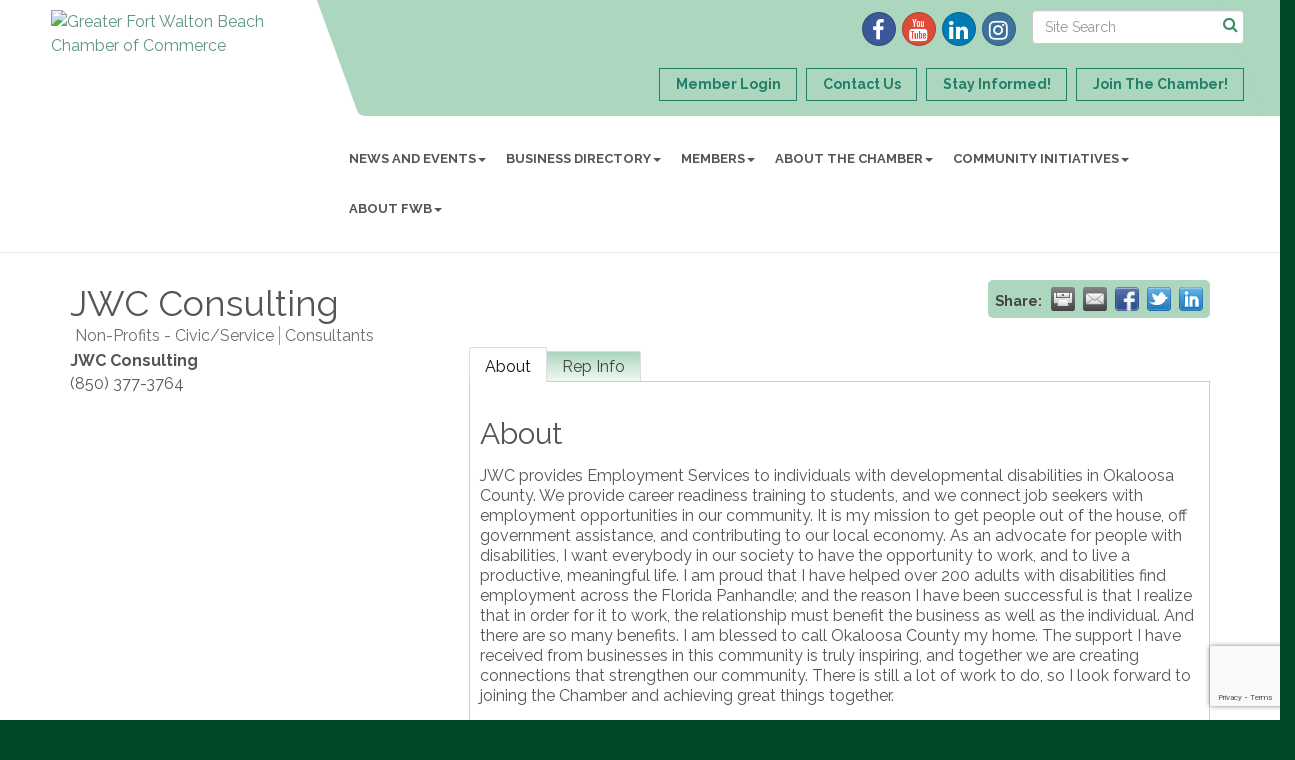

--- FILE ---
content_type: text/html; charset=utf-8
request_url: https://www.google.com/recaptcha/enterprise/anchor?ar=1&k=6LfI_T8rAAAAAMkWHrLP_GfSf3tLy9tKa839wcWa&co=aHR0cHM6Ly93d3cuZndiY2hhbWJlci5vcmc6NDQz&hl=en&v=PoyoqOPhxBO7pBk68S4YbpHZ&size=invisible&anchor-ms=20000&execute-ms=30000&cb=c16x5uuxnfqs
body_size: 48808
content:
<!DOCTYPE HTML><html dir="ltr" lang="en"><head><meta http-equiv="Content-Type" content="text/html; charset=UTF-8">
<meta http-equiv="X-UA-Compatible" content="IE=edge">
<title>reCAPTCHA</title>
<style type="text/css">
/* cyrillic-ext */
@font-face {
  font-family: 'Roboto';
  font-style: normal;
  font-weight: 400;
  font-stretch: 100%;
  src: url(//fonts.gstatic.com/s/roboto/v48/KFO7CnqEu92Fr1ME7kSn66aGLdTylUAMa3GUBHMdazTgWw.woff2) format('woff2');
  unicode-range: U+0460-052F, U+1C80-1C8A, U+20B4, U+2DE0-2DFF, U+A640-A69F, U+FE2E-FE2F;
}
/* cyrillic */
@font-face {
  font-family: 'Roboto';
  font-style: normal;
  font-weight: 400;
  font-stretch: 100%;
  src: url(//fonts.gstatic.com/s/roboto/v48/KFO7CnqEu92Fr1ME7kSn66aGLdTylUAMa3iUBHMdazTgWw.woff2) format('woff2');
  unicode-range: U+0301, U+0400-045F, U+0490-0491, U+04B0-04B1, U+2116;
}
/* greek-ext */
@font-face {
  font-family: 'Roboto';
  font-style: normal;
  font-weight: 400;
  font-stretch: 100%;
  src: url(//fonts.gstatic.com/s/roboto/v48/KFO7CnqEu92Fr1ME7kSn66aGLdTylUAMa3CUBHMdazTgWw.woff2) format('woff2');
  unicode-range: U+1F00-1FFF;
}
/* greek */
@font-face {
  font-family: 'Roboto';
  font-style: normal;
  font-weight: 400;
  font-stretch: 100%;
  src: url(//fonts.gstatic.com/s/roboto/v48/KFO7CnqEu92Fr1ME7kSn66aGLdTylUAMa3-UBHMdazTgWw.woff2) format('woff2');
  unicode-range: U+0370-0377, U+037A-037F, U+0384-038A, U+038C, U+038E-03A1, U+03A3-03FF;
}
/* math */
@font-face {
  font-family: 'Roboto';
  font-style: normal;
  font-weight: 400;
  font-stretch: 100%;
  src: url(//fonts.gstatic.com/s/roboto/v48/KFO7CnqEu92Fr1ME7kSn66aGLdTylUAMawCUBHMdazTgWw.woff2) format('woff2');
  unicode-range: U+0302-0303, U+0305, U+0307-0308, U+0310, U+0312, U+0315, U+031A, U+0326-0327, U+032C, U+032F-0330, U+0332-0333, U+0338, U+033A, U+0346, U+034D, U+0391-03A1, U+03A3-03A9, U+03B1-03C9, U+03D1, U+03D5-03D6, U+03F0-03F1, U+03F4-03F5, U+2016-2017, U+2034-2038, U+203C, U+2040, U+2043, U+2047, U+2050, U+2057, U+205F, U+2070-2071, U+2074-208E, U+2090-209C, U+20D0-20DC, U+20E1, U+20E5-20EF, U+2100-2112, U+2114-2115, U+2117-2121, U+2123-214F, U+2190, U+2192, U+2194-21AE, U+21B0-21E5, U+21F1-21F2, U+21F4-2211, U+2213-2214, U+2216-22FF, U+2308-230B, U+2310, U+2319, U+231C-2321, U+2336-237A, U+237C, U+2395, U+239B-23B7, U+23D0, U+23DC-23E1, U+2474-2475, U+25AF, U+25B3, U+25B7, U+25BD, U+25C1, U+25CA, U+25CC, U+25FB, U+266D-266F, U+27C0-27FF, U+2900-2AFF, U+2B0E-2B11, U+2B30-2B4C, U+2BFE, U+3030, U+FF5B, U+FF5D, U+1D400-1D7FF, U+1EE00-1EEFF;
}
/* symbols */
@font-face {
  font-family: 'Roboto';
  font-style: normal;
  font-weight: 400;
  font-stretch: 100%;
  src: url(//fonts.gstatic.com/s/roboto/v48/KFO7CnqEu92Fr1ME7kSn66aGLdTylUAMaxKUBHMdazTgWw.woff2) format('woff2');
  unicode-range: U+0001-000C, U+000E-001F, U+007F-009F, U+20DD-20E0, U+20E2-20E4, U+2150-218F, U+2190, U+2192, U+2194-2199, U+21AF, U+21E6-21F0, U+21F3, U+2218-2219, U+2299, U+22C4-22C6, U+2300-243F, U+2440-244A, U+2460-24FF, U+25A0-27BF, U+2800-28FF, U+2921-2922, U+2981, U+29BF, U+29EB, U+2B00-2BFF, U+4DC0-4DFF, U+FFF9-FFFB, U+10140-1018E, U+10190-1019C, U+101A0, U+101D0-101FD, U+102E0-102FB, U+10E60-10E7E, U+1D2C0-1D2D3, U+1D2E0-1D37F, U+1F000-1F0FF, U+1F100-1F1AD, U+1F1E6-1F1FF, U+1F30D-1F30F, U+1F315, U+1F31C, U+1F31E, U+1F320-1F32C, U+1F336, U+1F378, U+1F37D, U+1F382, U+1F393-1F39F, U+1F3A7-1F3A8, U+1F3AC-1F3AF, U+1F3C2, U+1F3C4-1F3C6, U+1F3CA-1F3CE, U+1F3D4-1F3E0, U+1F3ED, U+1F3F1-1F3F3, U+1F3F5-1F3F7, U+1F408, U+1F415, U+1F41F, U+1F426, U+1F43F, U+1F441-1F442, U+1F444, U+1F446-1F449, U+1F44C-1F44E, U+1F453, U+1F46A, U+1F47D, U+1F4A3, U+1F4B0, U+1F4B3, U+1F4B9, U+1F4BB, U+1F4BF, U+1F4C8-1F4CB, U+1F4D6, U+1F4DA, U+1F4DF, U+1F4E3-1F4E6, U+1F4EA-1F4ED, U+1F4F7, U+1F4F9-1F4FB, U+1F4FD-1F4FE, U+1F503, U+1F507-1F50B, U+1F50D, U+1F512-1F513, U+1F53E-1F54A, U+1F54F-1F5FA, U+1F610, U+1F650-1F67F, U+1F687, U+1F68D, U+1F691, U+1F694, U+1F698, U+1F6AD, U+1F6B2, U+1F6B9-1F6BA, U+1F6BC, U+1F6C6-1F6CF, U+1F6D3-1F6D7, U+1F6E0-1F6EA, U+1F6F0-1F6F3, U+1F6F7-1F6FC, U+1F700-1F7FF, U+1F800-1F80B, U+1F810-1F847, U+1F850-1F859, U+1F860-1F887, U+1F890-1F8AD, U+1F8B0-1F8BB, U+1F8C0-1F8C1, U+1F900-1F90B, U+1F93B, U+1F946, U+1F984, U+1F996, U+1F9E9, U+1FA00-1FA6F, U+1FA70-1FA7C, U+1FA80-1FA89, U+1FA8F-1FAC6, U+1FACE-1FADC, U+1FADF-1FAE9, U+1FAF0-1FAF8, U+1FB00-1FBFF;
}
/* vietnamese */
@font-face {
  font-family: 'Roboto';
  font-style: normal;
  font-weight: 400;
  font-stretch: 100%;
  src: url(//fonts.gstatic.com/s/roboto/v48/KFO7CnqEu92Fr1ME7kSn66aGLdTylUAMa3OUBHMdazTgWw.woff2) format('woff2');
  unicode-range: U+0102-0103, U+0110-0111, U+0128-0129, U+0168-0169, U+01A0-01A1, U+01AF-01B0, U+0300-0301, U+0303-0304, U+0308-0309, U+0323, U+0329, U+1EA0-1EF9, U+20AB;
}
/* latin-ext */
@font-face {
  font-family: 'Roboto';
  font-style: normal;
  font-weight: 400;
  font-stretch: 100%;
  src: url(//fonts.gstatic.com/s/roboto/v48/KFO7CnqEu92Fr1ME7kSn66aGLdTylUAMa3KUBHMdazTgWw.woff2) format('woff2');
  unicode-range: U+0100-02BA, U+02BD-02C5, U+02C7-02CC, U+02CE-02D7, U+02DD-02FF, U+0304, U+0308, U+0329, U+1D00-1DBF, U+1E00-1E9F, U+1EF2-1EFF, U+2020, U+20A0-20AB, U+20AD-20C0, U+2113, U+2C60-2C7F, U+A720-A7FF;
}
/* latin */
@font-face {
  font-family: 'Roboto';
  font-style: normal;
  font-weight: 400;
  font-stretch: 100%;
  src: url(//fonts.gstatic.com/s/roboto/v48/KFO7CnqEu92Fr1ME7kSn66aGLdTylUAMa3yUBHMdazQ.woff2) format('woff2');
  unicode-range: U+0000-00FF, U+0131, U+0152-0153, U+02BB-02BC, U+02C6, U+02DA, U+02DC, U+0304, U+0308, U+0329, U+2000-206F, U+20AC, U+2122, U+2191, U+2193, U+2212, U+2215, U+FEFF, U+FFFD;
}
/* cyrillic-ext */
@font-face {
  font-family: 'Roboto';
  font-style: normal;
  font-weight: 500;
  font-stretch: 100%;
  src: url(//fonts.gstatic.com/s/roboto/v48/KFO7CnqEu92Fr1ME7kSn66aGLdTylUAMa3GUBHMdazTgWw.woff2) format('woff2');
  unicode-range: U+0460-052F, U+1C80-1C8A, U+20B4, U+2DE0-2DFF, U+A640-A69F, U+FE2E-FE2F;
}
/* cyrillic */
@font-face {
  font-family: 'Roboto';
  font-style: normal;
  font-weight: 500;
  font-stretch: 100%;
  src: url(//fonts.gstatic.com/s/roboto/v48/KFO7CnqEu92Fr1ME7kSn66aGLdTylUAMa3iUBHMdazTgWw.woff2) format('woff2');
  unicode-range: U+0301, U+0400-045F, U+0490-0491, U+04B0-04B1, U+2116;
}
/* greek-ext */
@font-face {
  font-family: 'Roboto';
  font-style: normal;
  font-weight: 500;
  font-stretch: 100%;
  src: url(//fonts.gstatic.com/s/roboto/v48/KFO7CnqEu92Fr1ME7kSn66aGLdTylUAMa3CUBHMdazTgWw.woff2) format('woff2');
  unicode-range: U+1F00-1FFF;
}
/* greek */
@font-face {
  font-family: 'Roboto';
  font-style: normal;
  font-weight: 500;
  font-stretch: 100%;
  src: url(//fonts.gstatic.com/s/roboto/v48/KFO7CnqEu92Fr1ME7kSn66aGLdTylUAMa3-UBHMdazTgWw.woff2) format('woff2');
  unicode-range: U+0370-0377, U+037A-037F, U+0384-038A, U+038C, U+038E-03A1, U+03A3-03FF;
}
/* math */
@font-face {
  font-family: 'Roboto';
  font-style: normal;
  font-weight: 500;
  font-stretch: 100%;
  src: url(//fonts.gstatic.com/s/roboto/v48/KFO7CnqEu92Fr1ME7kSn66aGLdTylUAMawCUBHMdazTgWw.woff2) format('woff2');
  unicode-range: U+0302-0303, U+0305, U+0307-0308, U+0310, U+0312, U+0315, U+031A, U+0326-0327, U+032C, U+032F-0330, U+0332-0333, U+0338, U+033A, U+0346, U+034D, U+0391-03A1, U+03A3-03A9, U+03B1-03C9, U+03D1, U+03D5-03D6, U+03F0-03F1, U+03F4-03F5, U+2016-2017, U+2034-2038, U+203C, U+2040, U+2043, U+2047, U+2050, U+2057, U+205F, U+2070-2071, U+2074-208E, U+2090-209C, U+20D0-20DC, U+20E1, U+20E5-20EF, U+2100-2112, U+2114-2115, U+2117-2121, U+2123-214F, U+2190, U+2192, U+2194-21AE, U+21B0-21E5, U+21F1-21F2, U+21F4-2211, U+2213-2214, U+2216-22FF, U+2308-230B, U+2310, U+2319, U+231C-2321, U+2336-237A, U+237C, U+2395, U+239B-23B7, U+23D0, U+23DC-23E1, U+2474-2475, U+25AF, U+25B3, U+25B7, U+25BD, U+25C1, U+25CA, U+25CC, U+25FB, U+266D-266F, U+27C0-27FF, U+2900-2AFF, U+2B0E-2B11, U+2B30-2B4C, U+2BFE, U+3030, U+FF5B, U+FF5D, U+1D400-1D7FF, U+1EE00-1EEFF;
}
/* symbols */
@font-face {
  font-family: 'Roboto';
  font-style: normal;
  font-weight: 500;
  font-stretch: 100%;
  src: url(//fonts.gstatic.com/s/roboto/v48/KFO7CnqEu92Fr1ME7kSn66aGLdTylUAMaxKUBHMdazTgWw.woff2) format('woff2');
  unicode-range: U+0001-000C, U+000E-001F, U+007F-009F, U+20DD-20E0, U+20E2-20E4, U+2150-218F, U+2190, U+2192, U+2194-2199, U+21AF, U+21E6-21F0, U+21F3, U+2218-2219, U+2299, U+22C4-22C6, U+2300-243F, U+2440-244A, U+2460-24FF, U+25A0-27BF, U+2800-28FF, U+2921-2922, U+2981, U+29BF, U+29EB, U+2B00-2BFF, U+4DC0-4DFF, U+FFF9-FFFB, U+10140-1018E, U+10190-1019C, U+101A0, U+101D0-101FD, U+102E0-102FB, U+10E60-10E7E, U+1D2C0-1D2D3, U+1D2E0-1D37F, U+1F000-1F0FF, U+1F100-1F1AD, U+1F1E6-1F1FF, U+1F30D-1F30F, U+1F315, U+1F31C, U+1F31E, U+1F320-1F32C, U+1F336, U+1F378, U+1F37D, U+1F382, U+1F393-1F39F, U+1F3A7-1F3A8, U+1F3AC-1F3AF, U+1F3C2, U+1F3C4-1F3C6, U+1F3CA-1F3CE, U+1F3D4-1F3E0, U+1F3ED, U+1F3F1-1F3F3, U+1F3F5-1F3F7, U+1F408, U+1F415, U+1F41F, U+1F426, U+1F43F, U+1F441-1F442, U+1F444, U+1F446-1F449, U+1F44C-1F44E, U+1F453, U+1F46A, U+1F47D, U+1F4A3, U+1F4B0, U+1F4B3, U+1F4B9, U+1F4BB, U+1F4BF, U+1F4C8-1F4CB, U+1F4D6, U+1F4DA, U+1F4DF, U+1F4E3-1F4E6, U+1F4EA-1F4ED, U+1F4F7, U+1F4F9-1F4FB, U+1F4FD-1F4FE, U+1F503, U+1F507-1F50B, U+1F50D, U+1F512-1F513, U+1F53E-1F54A, U+1F54F-1F5FA, U+1F610, U+1F650-1F67F, U+1F687, U+1F68D, U+1F691, U+1F694, U+1F698, U+1F6AD, U+1F6B2, U+1F6B9-1F6BA, U+1F6BC, U+1F6C6-1F6CF, U+1F6D3-1F6D7, U+1F6E0-1F6EA, U+1F6F0-1F6F3, U+1F6F7-1F6FC, U+1F700-1F7FF, U+1F800-1F80B, U+1F810-1F847, U+1F850-1F859, U+1F860-1F887, U+1F890-1F8AD, U+1F8B0-1F8BB, U+1F8C0-1F8C1, U+1F900-1F90B, U+1F93B, U+1F946, U+1F984, U+1F996, U+1F9E9, U+1FA00-1FA6F, U+1FA70-1FA7C, U+1FA80-1FA89, U+1FA8F-1FAC6, U+1FACE-1FADC, U+1FADF-1FAE9, U+1FAF0-1FAF8, U+1FB00-1FBFF;
}
/* vietnamese */
@font-face {
  font-family: 'Roboto';
  font-style: normal;
  font-weight: 500;
  font-stretch: 100%;
  src: url(//fonts.gstatic.com/s/roboto/v48/KFO7CnqEu92Fr1ME7kSn66aGLdTylUAMa3OUBHMdazTgWw.woff2) format('woff2');
  unicode-range: U+0102-0103, U+0110-0111, U+0128-0129, U+0168-0169, U+01A0-01A1, U+01AF-01B0, U+0300-0301, U+0303-0304, U+0308-0309, U+0323, U+0329, U+1EA0-1EF9, U+20AB;
}
/* latin-ext */
@font-face {
  font-family: 'Roboto';
  font-style: normal;
  font-weight: 500;
  font-stretch: 100%;
  src: url(//fonts.gstatic.com/s/roboto/v48/KFO7CnqEu92Fr1ME7kSn66aGLdTylUAMa3KUBHMdazTgWw.woff2) format('woff2');
  unicode-range: U+0100-02BA, U+02BD-02C5, U+02C7-02CC, U+02CE-02D7, U+02DD-02FF, U+0304, U+0308, U+0329, U+1D00-1DBF, U+1E00-1E9F, U+1EF2-1EFF, U+2020, U+20A0-20AB, U+20AD-20C0, U+2113, U+2C60-2C7F, U+A720-A7FF;
}
/* latin */
@font-face {
  font-family: 'Roboto';
  font-style: normal;
  font-weight: 500;
  font-stretch: 100%;
  src: url(//fonts.gstatic.com/s/roboto/v48/KFO7CnqEu92Fr1ME7kSn66aGLdTylUAMa3yUBHMdazQ.woff2) format('woff2');
  unicode-range: U+0000-00FF, U+0131, U+0152-0153, U+02BB-02BC, U+02C6, U+02DA, U+02DC, U+0304, U+0308, U+0329, U+2000-206F, U+20AC, U+2122, U+2191, U+2193, U+2212, U+2215, U+FEFF, U+FFFD;
}
/* cyrillic-ext */
@font-face {
  font-family: 'Roboto';
  font-style: normal;
  font-weight: 900;
  font-stretch: 100%;
  src: url(//fonts.gstatic.com/s/roboto/v48/KFO7CnqEu92Fr1ME7kSn66aGLdTylUAMa3GUBHMdazTgWw.woff2) format('woff2');
  unicode-range: U+0460-052F, U+1C80-1C8A, U+20B4, U+2DE0-2DFF, U+A640-A69F, U+FE2E-FE2F;
}
/* cyrillic */
@font-face {
  font-family: 'Roboto';
  font-style: normal;
  font-weight: 900;
  font-stretch: 100%;
  src: url(//fonts.gstatic.com/s/roboto/v48/KFO7CnqEu92Fr1ME7kSn66aGLdTylUAMa3iUBHMdazTgWw.woff2) format('woff2');
  unicode-range: U+0301, U+0400-045F, U+0490-0491, U+04B0-04B1, U+2116;
}
/* greek-ext */
@font-face {
  font-family: 'Roboto';
  font-style: normal;
  font-weight: 900;
  font-stretch: 100%;
  src: url(//fonts.gstatic.com/s/roboto/v48/KFO7CnqEu92Fr1ME7kSn66aGLdTylUAMa3CUBHMdazTgWw.woff2) format('woff2');
  unicode-range: U+1F00-1FFF;
}
/* greek */
@font-face {
  font-family: 'Roboto';
  font-style: normal;
  font-weight: 900;
  font-stretch: 100%;
  src: url(//fonts.gstatic.com/s/roboto/v48/KFO7CnqEu92Fr1ME7kSn66aGLdTylUAMa3-UBHMdazTgWw.woff2) format('woff2');
  unicode-range: U+0370-0377, U+037A-037F, U+0384-038A, U+038C, U+038E-03A1, U+03A3-03FF;
}
/* math */
@font-face {
  font-family: 'Roboto';
  font-style: normal;
  font-weight: 900;
  font-stretch: 100%;
  src: url(//fonts.gstatic.com/s/roboto/v48/KFO7CnqEu92Fr1ME7kSn66aGLdTylUAMawCUBHMdazTgWw.woff2) format('woff2');
  unicode-range: U+0302-0303, U+0305, U+0307-0308, U+0310, U+0312, U+0315, U+031A, U+0326-0327, U+032C, U+032F-0330, U+0332-0333, U+0338, U+033A, U+0346, U+034D, U+0391-03A1, U+03A3-03A9, U+03B1-03C9, U+03D1, U+03D5-03D6, U+03F0-03F1, U+03F4-03F5, U+2016-2017, U+2034-2038, U+203C, U+2040, U+2043, U+2047, U+2050, U+2057, U+205F, U+2070-2071, U+2074-208E, U+2090-209C, U+20D0-20DC, U+20E1, U+20E5-20EF, U+2100-2112, U+2114-2115, U+2117-2121, U+2123-214F, U+2190, U+2192, U+2194-21AE, U+21B0-21E5, U+21F1-21F2, U+21F4-2211, U+2213-2214, U+2216-22FF, U+2308-230B, U+2310, U+2319, U+231C-2321, U+2336-237A, U+237C, U+2395, U+239B-23B7, U+23D0, U+23DC-23E1, U+2474-2475, U+25AF, U+25B3, U+25B7, U+25BD, U+25C1, U+25CA, U+25CC, U+25FB, U+266D-266F, U+27C0-27FF, U+2900-2AFF, U+2B0E-2B11, U+2B30-2B4C, U+2BFE, U+3030, U+FF5B, U+FF5D, U+1D400-1D7FF, U+1EE00-1EEFF;
}
/* symbols */
@font-face {
  font-family: 'Roboto';
  font-style: normal;
  font-weight: 900;
  font-stretch: 100%;
  src: url(//fonts.gstatic.com/s/roboto/v48/KFO7CnqEu92Fr1ME7kSn66aGLdTylUAMaxKUBHMdazTgWw.woff2) format('woff2');
  unicode-range: U+0001-000C, U+000E-001F, U+007F-009F, U+20DD-20E0, U+20E2-20E4, U+2150-218F, U+2190, U+2192, U+2194-2199, U+21AF, U+21E6-21F0, U+21F3, U+2218-2219, U+2299, U+22C4-22C6, U+2300-243F, U+2440-244A, U+2460-24FF, U+25A0-27BF, U+2800-28FF, U+2921-2922, U+2981, U+29BF, U+29EB, U+2B00-2BFF, U+4DC0-4DFF, U+FFF9-FFFB, U+10140-1018E, U+10190-1019C, U+101A0, U+101D0-101FD, U+102E0-102FB, U+10E60-10E7E, U+1D2C0-1D2D3, U+1D2E0-1D37F, U+1F000-1F0FF, U+1F100-1F1AD, U+1F1E6-1F1FF, U+1F30D-1F30F, U+1F315, U+1F31C, U+1F31E, U+1F320-1F32C, U+1F336, U+1F378, U+1F37D, U+1F382, U+1F393-1F39F, U+1F3A7-1F3A8, U+1F3AC-1F3AF, U+1F3C2, U+1F3C4-1F3C6, U+1F3CA-1F3CE, U+1F3D4-1F3E0, U+1F3ED, U+1F3F1-1F3F3, U+1F3F5-1F3F7, U+1F408, U+1F415, U+1F41F, U+1F426, U+1F43F, U+1F441-1F442, U+1F444, U+1F446-1F449, U+1F44C-1F44E, U+1F453, U+1F46A, U+1F47D, U+1F4A3, U+1F4B0, U+1F4B3, U+1F4B9, U+1F4BB, U+1F4BF, U+1F4C8-1F4CB, U+1F4D6, U+1F4DA, U+1F4DF, U+1F4E3-1F4E6, U+1F4EA-1F4ED, U+1F4F7, U+1F4F9-1F4FB, U+1F4FD-1F4FE, U+1F503, U+1F507-1F50B, U+1F50D, U+1F512-1F513, U+1F53E-1F54A, U+1F54F-1F5FA, U+1F610, U+1F650-1F67F, U+1F687, U+1F68D, U+1F691, U+1F694, U+1F698, U+1F6AD, U+1F6B2, U+1F6B9-1F6BA, U+1F6BC, U+1F6C6-1F6CF, U+1F6D3-1F6D7, U+1F6E0-1F6EA, U+1F6F0-1F6F3, U+1F6F7-1F6FC, U+1F700-1F7FF, U+1F800-1F80B, U+1F810-1F847, U+1F850-1F859, U+1F860-1F887, U+1F890-1F8AD, U+1F8B0-1F8BB, U+1F8C0-1F8C1, U+1F900-1F90B, U+1F93B, U+1F946, U+1F984, U+1F996, U+1F9E9, U+1FA00-1FA6F, U+1FA70-1FA7C, U+1FA80-1FA89, U+1FA8F-1FAC6, U+1FACE-1FADC, U+1FADF-1FAE9, U+1FAF0-1FAF8, U+1FB00-1FBFF;
}
/* vietnamese */
@font-face {
  font-family: 'Roboto';
  font-style: normal;
  font-weight: 900;
  font-stretch: 100%;
  src: url(//fonts.gstatic.com/s/roboto/v48/KFO7CnqEu92Fr1ME7kSn66aGLdTylUAMa3OUBHMdazTgWw.woff2) format('woff2');
  unicode-range: U+0102-0103, U+0110-0111, U+0128-0129, U+0168-0169, U+01A0-01A1, U+01AF-01B0, U+0300-0301, U+0303-0304, U+0308-0309, U+0323, U+0329, U+1EA0-1EF9, U+20AB;
}
/* latin-ext */
@font-face {
  font-family: 'Roboto';
  font-style: normal;
  font-weight: 900;
  font-stretch: 100%;
  src: url(//fonts.gstatic.com/s/roboto/v48/KFO7CnqEu92Fr1ME7kSn66aGLdTylUAMa3KUBHMdazTgWw.woff2) format('woff2');
  unicode-range: U+0100-02BA, U+02BD-02C5, U+02C7-02CC, U+02CE-02D7, U+02DD-02FF, U+0304, U+0308, U+0329, U+1D00-1DBF, U+1E00-1E9F, U+1EF2-1EFF, U+2020, U+20A0-20AB, U+20AD-20C0, U+2113, U+2C60-2C7F, U+A720-A7FF;
}
/* latin */
@font-face {
  font-family: 'Roboto';
  font-style: normal;
  font-weight: 900;
  font-stretch: 100%;
  src: url(//fonts.gstatic.com/s/roboto/v48/KFO7CnqEu92Fr1ME7kSn66aGLdTylUAMa3yUBHMdazQ.woff2) format('woff2');
  unicode-range: U+0000-00FF, U+0131, U+0152-0153, U+02BB-02BC, U+02C6, U+02DA, U+02DC, U+0304, U+0308, U+0329, U+2000-206F, U+20AC, U+2122, U+2191, U+2193, U+2212, U+2215, U+FEFF, U+FFFD;
}

</style>
<link rel="stylesheet" type="text/css" href="https://www.gstatic.com/recaptcha/releases/PoyoqOPhxBO7pBk68S4YbpHZ/styles__ltr.css">
<script nonce="ntdB7Ep4fo2iLXxCOUL0Fw" type="text/javascript">window['__recaptcha_api'] = 'https://www.google.com/recaptcha/enterprise/';</script>
<script type="text/javascript" src="https://www.gstatic.com/recaptcha/releases/PoyoqOPhxBO7pBk68S4YbpHZ/recaptcha__en.js" nonce="ntdB7Ep4fo2iLXxCOUL0Fw">
      
    </script></head>
<body><div id="rc-anchor-alert" class="rc-anchor-alert"></div>
<input type="hidden" id="recaptcha-token" value="[base64]">
<script type="text/javascript" nonce="ntdB7Ep4fo2iLXxCOUL0Fw">
      recaptcha.anchor.Main.init("[\x22ainput\x22,[\x22bgdata\x22,\x22\x22,\[base64]/[base64]/bmV3IFpbdF0obVswXSk6Sz09Mj9uZXcgWlt0XShtWzBdLG1bMV0pOks9PTM/bmV3IFpbdF0obVswXSxtWzFdLG1bMl0pOks9PTQ/[base64]/[base64]/[base64]/[base64]/[base64]/[base64]/[base64]/[base64]/[base64]/[base64]/[base64]/[base64]/[base64]/[base64]\\u003d\\u003d\x22,\[base64]\x22,\x22HnFSBsONGMKQXMK9wqxawpdNf8OmC31VwoXCmcO2wqXDojhwYX3CmyJTOsKJSHnCj1fDvH7CuMK8QsO8w4/CjcOYd8O/e2TCssOWwrRww4QIaMOewpXDuDXCkMKdcAFgwqQBwr3CoibDrijCtQsfwrN0OQ/CrcOZwoDDtMKeacOiwqbCtgDDvCJ9Xi7CvhsaUVpwwqLCn8OEJMKEw5wcw7nCskPCtMORIG7Cq8OGwoPCnFgnw5xDwrPCslHDnsORwqIPwrIyBibDtDfCm8KWw4Egw5TCvMKHwr7ChcK2Mhg2wr/DhgJhK1PCv8K9L8OSIsKhwoR8WMK0HsKDwr8EFEBhECZEwp7DolnCgWQMPMO/dmHDhMKyOkDCnsK4KcOgw65pHE/CiT5seAjDknBkwrVgwofDr2M2w5QUHMKbTl4CJcOXw4QowqJMWhleGMO/w50PWMK9RMKfZcO4VTPCpsOtw6VAw6zDnsOiw7/[base64]/DrsK5WVVLZ8KAwqE+wp/DvyDDlkXDocKSwr0qZBcxZ2o5wrVIw4Iow5tZw6JcCEsSMVbClxszwr9zwpdjw7TClcOHw6TDhjrCu8KwNhbDmDjDlsKpwppowrgCXzLCvMKRBAxYX1xuLxTDm05Vw7nDkcOXAcOaScK0eTYxw4spwp/DucOcwohiDsOBwrNMZcONw50ww5cAGAsnw57Cs8O8wq3CtMKsbsOvw5kZwqPDusO+wrxhwpwVwqfDgU4dUCLDkMKUZcK1w5tNdcO5SsK7bDPDmsOkFnU+wovCrMK9ecKtIWXDnx/[base64]/[base64]/Dj3XCtHhnJMOiwrhDZsK5CG3ChzRtwonCvsK6woTDnMOQw7TDvi/CpSrDn8OqwrAFwofCnsOTfGpQXsKQw4rDgnDDoTfDjijCh8KACSRoIm8rbmMdw7Qkw4dWw73DgcOtwqRRw7TDiG7CoFXDlxIVK8K6Li5IHsK/[base64]/[base64]/DulfDhhY5w5hdNMKLf8K/f2HDl8KMwpI6HsKjSDk+SMKbwrxRw7nCvHLDlsOPw5EJO1YOw6c2Z31gw5p5RMO8PF3DicKFeUzCtcKwLcKdFTfCkBvCo8OTw6jCrcK/KRhZw6VzwqxHGnVSH8OAOMK3woHCsMOSCEHDr8OmwokFwqwXw4Z3wozCn8K5TMOuwpzDn1PDiUHCh8KQDsKEBRo+w4LDgMKlwqnCpRtAw6fCjsKKw4YcPcOUMcO5CMOeVyJWR8Opw5TCp20OWMOeS388djTCrUPDkcKROl5Bw5rCs1RUwrJCOAXDgA5Bwr/DmCrCmn0VYktsw7PCvk9iZcOvwrIWw4vDliAFw4HCuA9occKXXcKXPMOdC8ObNE/[base64]/wpDDicO2OMKoQCHCrxrCoMOxwr5Vwod+w7kow5jDsn/CrDfCqSbDtTbDjsOpfcOvwovCksOtwovDlMOXw5zDuWwCdsODJiDCrSIRw6jCokFIw7pnJnvCuA/CrynCjMOrQMOoN8OpdcO8MzpeOX0qwrJiEcKBw67Co3I2wokvw4LDnMKZe8Kaw4Vyw4fDnhHCqDM8EifDj1LDsigJw7Z8w7MMRH/[base64]/[base64]/CqMK6wr7CqFTDhMOxRsK8w6rDrMKyHMOiwo7CjzHDmsOUMlfDoDomQsOiwr7ChcKCKQ5Vw75dwo8OPHo9bMOFwoTCpsKjwozCr0nCrcKFw5BDOC7Dv8KHYMKBw53Chz4cw73CgsOWwoJ2IcOlwooWQsK7O3rCv8KiA1nDmBXCknHDsAjDqcKcw5I/[base64]/ZcOFPG/[base64]/DhlLCrWA9blDCnMKMw4jCnRx/w7TDgsK7BENHw6zDmGgNwozCpUgCw6HDhMKGTcKjwpdXw6kiAsKpNkfCr8KpZ8O8OTTDp3sVPGRRZ3XDunY9BljDnsKbPl0+w50ewpwFGFo9HcOuwofCkEzCmsOnUR7CoMKzO3QVwp5xwrJpdsKUScO/[base64]/DvsOywozCkkseXMOjw60Ww79Sw7/[base64]/CiHHCnEZbw5LCtcO2Xl8hLMOTw5bCo0/CmnMwwozDvDB2WsOHXlzCpRzCuMKkA8OgHCbDhcOvV8KcYcKnw5zDshk3BxrDjmIow7xwwonDt8OWfcK+FMKKB8ORw7XCi8Opwrhhw5A2w7HDv13CshkKc2lIw5cxw5fCvjtCfUgbfSdDwos7aHtMFMO8wo3CgX/CsSoMG8OAw6Jjw4cmwozDiMOPwps+BGbDrMK1I3HCtW9Qwo1QwoPDnMKVOcKXw4BPwojCl352B8O/w6bDpkTDoALCpMKywo1MwqtAJFYGwonDqsK/w7HCjj92w7DDj8Kqw7R0BVQ2w63DoSDDoxNDw6PCiQTCixICw7rDuQPDkDxWwp/[base64]/DkcKDfyHDusOUDkDDqsOLEBd0Fiw/[base64]/[base64]/CqcKhZMO4w6vCnmFKwodhZVcRewrCnsOJw6l2wrDDicOCG3NtZsKFTSbCgjPDqcKTPR1INHDDnMKzAx0oXmQvwqA/[base64]/wrLCvcOqwpLCgsOcwqnDgFbClXRKw7Ixwo/DjnjDvMOvBFcpRBwqw7gXO3ZgwpUoLsOtM3xXTgnDmcKfw7zDuMK3wqRtw4pvwoF+eEHDimDClcK2XCN6woNQWsOAd8KDwrMhccKmwoQow45BAFsYwqs7w7Y0RcKFJyfDrm7DkTNdwr/ClMK9wq3Dn8KCw7XCjVrCrl7Dk8Oea8K1w6jDhcORGcOgwrHCjgBww7YRLcK3woxTwo9xw5fCscKlBsO3wox6wptYXjPCtMKqwoHCixNdwpjDgcKrSsOQwoc9wp3ChUTDs8Kuw7nCm8K2KjrDpH/[base64]/Do8KbSlrCs8KZwo5pDwIPaAYtWRXChMOJwr7CuUHCkMKNacObwr4UwoEyT8O/wpl9wrjCtMKtMcKIw5JpwphNWcKnEsO2w5hwLMKWC8OuwpVzwpUhUDNKRlM6UcK0wpDDiQjCgXsgI07DlcKuw43DgMOCworDvcKxdX4Rw48nNMOVN13DncK9w51Lw5/Cl8K/E8Opwq3DsWc5wp3CkcOvw7lLDT5FwqrDqcKaUyY4H3LDisKWw43DvRIjbsOtwpvDo8K7wrDChcKpbFrDi3/CrcOuHsOywrt7NRN5aRvDgBlMwpvDiSlnYsO1w4/CpcOuU3gGwqg/w5zDow7DjTQPw4onHcKbLhwiw4bDsmTDjgRkfDvCvzxPe8KUHsOhw4DDs0MawoZ0Z8OvwrHDlsOiDcOqw5LCh8Kpw6Fmw5otUMKJwrLDucKHAipnfMKhdcOGOsOewqt3Q2wFwpkjw7cAWicqHQHDmGNfK8Kra2sHU08Hw5tGOcK1wp7CnsOcBB8Ow59nBcK/FsOwwr0jTFPCmTYsQcOqaW3DjMOTFcOVw5dwDcKRw67DgRc1w7c9w5xsMsKOOS7CqcOEAMKAwoLDsMONwq0pRGDDglzDmig1wrAmw5DCpcKobWjDh8OJHBbDhsKdGsKOYQ/CqFt7w49DwpzCmB4XSsKLaylzwr4pLsOfwojDnFjDjVnDmCHDmcOpw4zDqsK3Y8O3SUk5w5hpWEJiTcOlaHjCocKDV8Ozw48bRg/[base64]/DsMOywphqwqpyw7/CnCvDjmzCpl/DqcKddMKMSjhlwqPDvEjDujEQdB/DnznCp8Ouw73Dj8OBWTk/[base64]/PiEbBi0Jw5AqwqzDklIYYsOwDQAqw6DCs8OVbsKLOX3CtsOwB8KKw4fDhcOFFgBveUxIw5/CrwtMwo3CrcOqwqLCgsOdAD7DuFdxQFoAw5XDicKXXzZxwpzCg8KQGkgVYsKNFj9Fw58twq9TE8Omw5F2wpjCuB/[base64]/DlFo6w51QwpVBwqlnDQA7e8OsTiRrwrdwAhLDlsKiA0bDtsOqdcK0acO6wqvClMKjwpoiw6cQwqksJMKxasO/w7vDhsOtwpABCcKbw55GwpbChsOOG8K1wp5ywo5NQmNrWWYZwq3DtsKvecKDw7A0w5LDusKOFMOhw5zCsCvCuSzCpB8EwqxxEcOIwofDocKDw6vDuB/[base64]/CmMOXwozDuMKKworDs1XDmsODwp7DiVl2wp3DhsOjwpvCqcORbX3DmsKBwrluw6diwqfDmsOgw5R2w6hxOl1GGsKyJy/DqxfCsMOAU8O+MsK0w5HDnMOhLcOrw4kYBMO1N2fCrzgWw4cnXsOGasKrdVAaw6UEGMKXEHbDlcKuBwzDhMKuAcO5djLCgV5TLBjCml7ChCteasOAWXxnw7/DuwXDtcOHwoQGw6BJwpbDmMOyw6RTa07DiMODwqnCiUvDpcKrYMKjw7TCikzCuH/CjMKxw7PDkGVXW8O3ey7CpyvCqMOEw5XCvRUjcEvCiGnDscOmD8Oqw7nDvDzCklHClh5Yw4/CtsK8dmrCrhUBSSDDrsOcUMKLKHnDqD/[base64]/Dkm9ca8K0IxITW8K9IcKEUmc/GDMoWcKUw6gGw74rw63Dn8KxZ8Okwpoew4PDgVh6w7tLVsKywro9WGEww50XY8Ogwql/ZsKhwoPDncOzw6Q5w7g6wqp6f1pHMMKMwotlBMKiwpzDssKhwqxePcKqOhQTwqgLTMKjw5LCsiAwwrHDoEklwroywrTDm8OBwqXCkcKEw7/Do2xGwpzCsix2LH/Dg8K0wocHEl4rU2nCjjLCpW14wpNxwrTDkDkNw4DCri/[base64]/Cj8OcJsK8wrrCicOhclF+w4TCljLCpTzCoX/CuB3CrSnDnXEGRHgUwpFfwp/DrlV/wqTCpMO4w4fDuMO0wqQtwpEkHcO/wp9dLm4Ow7t8Z8Oywql/wokNBWMRw5MEdSnCqcOlPj9XwqLDoTTCpsKdwovClcKuwrDDi8KoGMKJRsKPw6koMT0aKn/CosKpaMOFYcKELcK1wqrDgxvCmC3DuHVFYHJDA8KQcDPCsADDpHnDm8O9CcOdL8OVwpwvVxTDkMO5w53Du8KuWsKow6lIw7fCgHXCmygBPn46w6/Dn8O6w5DCgMKZwo5iw4ByPcONBFXCkMOsw74owoLDimjCm3okw4jDgFJkf8KYw5DCi0FRwr85P8Khw7d3ICcuIUQdWMKMPk8SRMKqwoYodShBwoVRw7HDm8OgccKpw73DixHChcKQEsKww7IdcsKOwp1NwrEcJsO0QMOkEmrCokTCiVPCqcORO8OUw6J/J8Kvw4sZEMK9D8ODHjzDrsOxXCbCuzTCssKGTynDhQRmwqxZw5HCosOTZjHCucK8wphmw5rCvS7DuDTCu8KMHSEFSMK3UMK4wo7DjMKvXMK3VhRYXwACwrTDsjDCi8O1w6rChsOdb8O4AQrCnkRJwpLCmsKcw7XDiMO+Rj/[base64]/CixFuw6kpw5rCocKMIsK/esKAwq8SPFZZwoTChsKBw4TClcOLwqE6MjBbX8OqdMO0wod/bxZywqx5w53DtMOvw7gLwrTCsiRbwpTCnGUUw7DDucOSD2fDn8Oowod8w7zDvWzCq1zDjsKHw6FJwpTDiGLDmcOtw5wNfMOmbV7DosKJw7d4KcK/OMKGwoIZw7V9U8KdwpBTw75dFRzDsGdPwq8lJCPDmAIoIyjCmkvDg3Isw5Idw6vDphpgB8OOB8OjPwDDocOxwozCrhV3wqzDlsOCOsOdE8KcQGccwoTDk8KAI8Okw6Ihw7tgwqbDuTzDu1Q7QQIBQ8K3wqAwbsO6wq/CucKcw4gScwVxwqLDgVzCgMKZQHtuXEvCpTXDkQsgYVNtw7rDuWsCU8KNWcOsLyPCkcOOw5LDmQjDkMOmMU7DiMKMwrt7w7w6eTh6egLDnsOQRMO3WWkOEMOQw4Nnwr7DuTDDp2I8w5TCmsKMB8KNMyjDliFew6BwwpbDqsKsfEXCrXtWBsO9wqrDqcO/[base64]/DoMK+W8OGwrvCph/DhMOZJ3IdAy1Iwp3CmEDCncOtwo5ywp/Dl8K4w6LCv8Orw5ARdH0Nwo4Gw6V4BQoRHMKRLFXChCpZS8OWwrUXw7dOwpbCuBnCqMKjP0fDusOcwpVOw54HJsOewpzCuUZTCsKvwpVLSlvCqA1Qw6/DtjnDqMKnJcKRTsKqQsOFwqwawqPCosOICMKMwo/CrMOlf1cTw4kFwo3Dh8ORS8OUwrlJwpfDn8KCwp0CWVPCvMOWeMOVOsOrN3pnw5Eofnccw6nDkcKpwqE6X8KYCcKJIcKVw6fCpGzCuQcgwoHDtMOzwozDqT3ChjQhwpQFbl7ChRUsSMOvw559w4/DucKqPS1YGsKXA8OKwojCg8Oiw4HCv8KrGgbDtMKSd8ONw6XCrRrChMKgKXJ4wrlKwqzDi8Kqw4E/LcKzNGTCkcKqwpfCmXXDuMKRb8KUw7MCIQczUht+ZGEEwpLDjMOvAn5HwqLDuzQlw4dedsKBwpvDnMKuw6/Dr04+cww3WAkKGEZew43DpgAvWsKDwpsow6TCugR+UsOkJMKWWcKCwovCpcOxYkxXezzDn3wLNsOUBXzCjxkZwrbCtcOASsKgw6XDpGrCvcK/wrpAwqxtacOXw6HCl8Orw6hLw7bDk8OCwrnDgS/CgTnDsU3CksKOw4rDvUnCicKzwq/CicKPYGImw7B0w5RGdcOARSfDp8KHJwDDhsOpeG7CvBLDusKuW8O8OWZUwo3Dq0Jpw65fwoNDwrvCrhzCgMK4KcKvw4Ewdz0KDsKVb8KqBkDDtHBFw48FfWdPw7LCrMKYQnjCvU7Ck8OEHlLDmMOVdTNeDcKFw4nCrhFxw7/[base64]/CsXBCDsKgw5wAw7DCmWg4TkQxPmUjw54jJU1yEMOxJAsxEnrCr8KeLMKNw4PDo8Ofw4/DiyYiLsKAw4LDkQwbY8OVw5sASVDCigpUf0Nww5nDlMOwwpXDvRTDrCNvCcK0Z1gxwqzDrFBlwoPDtjjCjWlywrrCmDYfJx/DoCRKwpzDinjCs8KLwpkEesONwotIByDDoBTDj2p1FMKow7IeXMObBjtSEBB2ADDCrHMAFMO2HcOrwoEuLi0kwpA/woLCl1J2McOQVsKEcmzDrQJoXsORw5fDnsOCIsOMwpBZw5rDqi82JkkcP8O/EWXDoMODw7oHCcO+wp4UJHk/wprDkcOpwqDDvcKgM8Kww4wDSsKAwoTDoBjCu8KmPcKzw50Kw6PDrmUtSUXDlsKDLHQwB8OGW2Z/[base64]/DucOYQcKwwq85w74Bw7rCu8OpSDEJAEnDimI0wqvDvztSw7bDtcOQE8KwCz3CqcKJdVTDvmk3XXvDicKbw74IZcO0wqUyw6JuwoFgw7zDpsOeasOcw6ADw4IHGcK2BMKqw7rDu8KjJUBvw7vCsl4AaWVfTsOubicpwqTDmVrCkyNfVMKQQMKvcR/Cm1vCiMOSw53CgcK8w5MKPgbDiyR7wp9vSRARJ8KpZUVoJVPClRNWR1YHTX5nU1chNBvDnx0UR8KPw41Jwq7Cm8OqEcK4w5wiw75wV1LCkMKbwrtEHSnClHRqwqPDg8KqIcO2wrJXJMKHw4rDvsOBw5vDsTrCnsOCw6RSb1XDoMK+csKWJ8K/ZQVlETFsMxrCisKew4/CpjzDoMOpwpF9BcOVwppfM8KbCsODPMOfHUrCpx7DvcKtMG3Dn8KFJmQBVcKsLh5kS8OWFXzDgsKrwplIw5jCrcK1wqYpwr0swpfDlGDDg3/CoMKPPsKuEDzChcKLL2vCicKyJMOtw7A4w5tKW20zw4gJFSbCj8KWw7rDokNHwoJETsK1IcKUEcK+wowJKlx9w7HDo8KKGcO6w53CjMOZfWN+ZcKCw5vDqMKJwqHDhcKCTE3CjcO7w5nClWHDgynDuCsTfxnDpMO/w5McPsKLwqFeL8KUGcOKw60VE13Ch1rDiR3DgXTCiMOTFVnCgSYrw5PCtmvCmcO8L0tpw7XCl8Okw6Qlw492L3RyUihwK8KKw4xBw6sew7fDvDJhw4sGw7NCwrsdwpDDlsKsDsOER3FGAcKJwptyMsOgw7PDt8Ofw5MHGsKdw5ViD3RgfcOYaW/CiMK7wo9Rw7pRwobCvcO2A8KBTkTDp8OhwoUTN8OiBhJYGsOMVw4AJEJgbcK/QkrCn0HCpRgoAFbClEAIwp5Bwo0zw7TCucKEwpXCgcKZPcKSIHfCqEjDvkN3esOec8O8EjwQw6/[base64]/DoSLDnDXDkkwAw6EzU0/[base64]/JhIVwokWFMOIwoLDsRNrJgLCgcO4wrV1L8K8RVPDs8KPJEZ3wqp6w4fDlhfDkndTFD7ClcKkJ8Kqw4cdLixQGkQKV8Kxw6tzBsOYd8KlWDxewrTDssOYwooeQjnDrCvDucO2azdkHcOtTCTDnGPCiXxnfGE2w7HCjMKRwpbCnyDDn8OrwpZ1fcK/[base64]/[base64]/BcOrworCpS/[base64]/CsMOqwpAVw5ocw7LCncK9w7w3c8KnLcO2QcK2w67DpmchS04bw4zCvTQowoXChMOjw54mFMOfw5FPw63CocKywpJ2w7xqFAYFccOWw7dqwo1eaE/Du8KGISUew7QzClHCjcKZw5xWZsKewr3DiHM2wpNuw7HCsU3DrD1kw4LDnBY8K25UKWhEXsKLwq4swoIcXcOxwrQRwoJEdBnClMO7w5xHw6wnBcOpw53ChRkQwrnDombDoQJLNkcyw6UobMK7H8Kkw7ECw7EOC8KVw7PClE/Cqx/CjMOfw6LCk8OmWATDoDDCjwZ2wrEswpxBEiA2wq7Dv8KDOixtXsK5w4JJGkU8wpR1FxrCj3hyS8OEwqgswrp5EcOjeMKoaRwzw6bDhC1/MCModMO9w6EiUcKQw6/CuFk+woDCjcOyw5tww4R+wqHDkMK0wofDjMO2F2/CpMKTwopewo1IwphXwpcOWcKKQ8Oqw4Quw6U8Z17CsEvCtMO8eMOUbkw1wrogPcKyWiTDuSkNScO3P8KSW8KSRMOlw4LDqcOcw5DCj8K+O8O2cMOEw63CmFQnwq/DhjfDtsKucEvCmXQ4OMOjecO3wonCpTM1bsK3J8O5w4dKRsOcVBsLcxPCk0Inw4XDpcKIw4ZJwqg6MHhPCCHCmGTDucKgw6UjBjRdwrbDhTLDoVhLNiAtSMObw45gDBdtJsOAw6bDg8OfZsKfw75gLlYGCcOWw5ooGsK0w4/DscOIGsOFajZYworDt3HCjMOPZj7CisOtYHBrw4bDjH3DrkvCtyAywqdSw51ZwrBOwqnCol3ClwXDtCQDw5M/w6A3w6/DgcK0wqDChsO4J1fDpMOAZg8Dw7J5wq5kwpBww44QcFlKw5PDgsOjw4jCv8K6wptNWkYjwo5wdw7CusKlwqnCpcOYw79awo4VW1BNCTZqPHd/[base64]/CnhxYbXdqbF4/wpd/[base64]/[base64]/[base64]/Cox9XQ8KtG8OgGgktw4p/[base64]/woQ1w5jCuEbDu8OVXsKgKsKuMHzDvMKGwqpzJX/Dln9kw4pow5fDvWtAw4E0WldiS03ClwI+KcKqGsKUw4Z0acOlw5/CksOowqMqGyrDuMKPw7LDscKyRsKrXgw9bGUxw7c0w7ExwrhkwpDCoULCu8OVw5Iywr5HDcOJaBjCsTYMwrPCrsOlwqvCowXCsXwUXsKZf8ObJMONLcKxOlPDhC8jPjkeP2DDjDt/wo/CtsOEG8Khw7goW8OeJMKBLcKbXHxaWjZjBzTDllAmwpJQw6fDqnV0d8Ktw7XDncOtCMKrwoJLIBIPN8Oew4jDhy3DujfDl8OnaVFWwqsTwp9hQcKzbxXCqcOQw6jChh3Ct1tiw4rDkV7ClDfCnhURwozDssOkwoIVw7YNbMKCHUzCjsKtFsOHwpLDrzU+wo/[base64]/OcOpw7wyw53Ch8OiaMKsw4zDu8Kyw7UdMy7CmMK+woTCoX/CkF0qwqpHw4NCw7rDvnTCicODP8Kew68TNsOuccKowoM3GsOAw4dbw6vDtMKNw63CsWrCh399NMObw74lPzLCncKITsKSWMOaWRM/NU3Cn8KpSDADRsOPVsOiw69cFC3DjlUdVzpfwqN/wrgzf8KTccOVw7rDgjrCmkZdB3HDnhDDicKUJcKLSzIcw7onUBnCuWpkwpsew77DqMKqH1/CtmjDocKrFcKZTsKzwr8HAsOFesKfd0rDjBF3F8KQwo/CoyQ5w4vDncOoK8OqfsKmQkJzw58vw4Esw6lYO2kpJkbCpXrDisOZAywHw6LCncOFwobCoT1Sw6U2wo/DkjLDkBkAwp7CqsOICMO8I8O2w6IzLMKkwp0LwqbCncKmc0VDe8OsHsKQw6bDp0cVw4wYwrXCqDDDolZoVMKnw440woEwGm7DusOjcF/DumFhOMKDEFzDv33CrH3Dii5MfsKgKcKtw6nDmsKMw5/DvMKMVcKYwqvCtGDDlXvDozBjwrBFw4N7wrJQGMKJw6vDssOpXMKwwp/CqXPDrMO3ScKYwovCusKuw43CpMKRw6RRwqAxw7V/AATCpwjDhloLV8OPcMKLb8Ktw4XDogZEw5Z3eTLCpQkBw5U8UwPCgsKtw5DDvsKUwprCgFBhw43Dp8KSJMOOw7QDw7NqHMOgw6Z5MMO0woTDrwXDjsOJworDhlIHZcKLw5sSEW3Cg8KKDBnCmcKOOHgoQgXDhUvCtEBBw5I+WsKfecOAw7/CrMKMD33DucOHwq/Dp8K/w5tAw7BYaMK3wpPCm8KTw57DpUnCvcKaASlddF7DhMOIwr0kAxoWwprDu0MoRMKvw7YyT8KkX3rDpTLCjDnDrU4PKjvDoMO3w6FXPMOgITvCoMKjI2hewo/DoMKFwq/DmT7DnnVKw6Qee8KlPMOSZhErwqzCtijDh8Odc0LDq1BNwq/[base64]/w6zDksKTwpjCmcKAw4nCgWkLAR40NHZjQ1w+w4HCk8OeUsOhChPDpH3DssO6w6zDuEfDhcOqwod8AgbDmiF1wpYaAMO2w6dCwpt+MkLDmsOwIMOIwphnTTIjw4jCosKNPTLCnMO2w53DmU/DqsKULGVTwpFpw5oQTsOuwrFXaHTCmxRUw6waY8OYW3rCsRvCjzPCqXpEGcKsFMKVbcOnDsOdbMOTw68zOmlYOD7Cv8OgRmnDm8Kkw6TCowrCocOPwrxnTFjCsWXDv0kjwocOa8OXSMO8wqU5c3JFEcOVwrElf8K2fSPCnC/DniV7Uy0WOcKKwoFeJMKRwpERw6hYw5HCkw5EwqZsAAXDnMOhbcOyOw7DoghUBlPDvXLCiMO9c8OMMjg5ZnvDvcK4wpLDrjzCkh0wwqPCnT/CucK7w5PDmMKBPcOdw4DDoMKETQ86JMKqw5vDuV55w67DoUPDj8KgKkLDiGVNUVIXw4TCsFPDkMK3wpjCiGNwwoo8w5dcwoEHXxrDpAjDh8KQw6HDtcKKQMKjHkNneS/Dm8KQHUjDplQSwrbDtHNNw5A4I0ZAcBNOwqLCisKrOS0EwofCjFtmwo0EwpTCjsO1JgnDncKIwrXCtULDq19zw4/CmsK+GsKjwpLDjsKJw4BEw4FJcsOsVsKiF8OJw5jClMKHw7nDqVTCgzjDsMKxbMKUw7XCtMKjesO/w6YPRDjCvzvClHBbwp3DpRFgwrLDkcORbsO8PcOUHgvDpkbCqcOhOsO7wo53w5TCh8KzwqrDhA8QMMOCE1DCo1HCk3jCplHDoX0BwoQaAcKjw7LDlMKXw75LZRXChFtHHXTDoMOMRMKGVhtBw60KccO4W8OXwo7CnMOZAwnDgsKPwobDtm5Lwr/CpMKEMMOqSsKGMBnCrcOLQcO2XSorw4Q+wrTCucO7DsKEGsOowo/DpQPCjVNAw5LChh7DkwVMwpXCqiAVw6Rackgxw5gtw4B5AXnDmzvCpMKBw6jCoHnCnsKjMMONIm9pDsKhPsOBwqTDgSXCg8KWFsO0NjLCscKQwq/DjsKbNT3CjcOUeMK8wptgwqXDrMKTw4DDvMKbSjzCvQTCtsOzw6xGwoDCsMKrYxATOC4VwrfCr2R4BRbCiEVNwp3DgsK+w5U9VsOVw5liw4lWwrwJFgzDlcKxw61WScKIwqUUbsKkwr1/wrDCgg12G8K7w7rCjsOfwoYFwqnDsR3CjUlEE00KGkTCu8O5w5J5AR83w47CjcK9wqjCvE3Cv8OQZm4xwpLDlE0FOsKUw6nDoMOOe8OnH8OAwobDv1lAE2jDjULDrsOTwovDkXDCusO0CgLCusKRw5Y4eXfCgGnDsV/DpSjCujZ0w6/[base64]/w7vCuwnDrE3CkcKUw7hhw7RiJsKxwoTClgXDnGTDknnDhnfDqwTCkF7DmgkjfkrDpDonMwhBG8KyfDvDt8O8wpXDgcKSwrNkw5s4w7DDgkPCqGxyLsKnGw8UUizCiMOxLTrDrMOLwpHDpjB/A0XCksKrwpMdcsKLwrIswpUODMOBRxcJMMOuwrFFWX9+wp1rb8OxwoEcwok/[base64]/CkVkJcO7FcKAOMKpw6vCosKLw7NUY8OsL8OLw4gPF2XDk8KOU0fCqnhqwrM1w6NIOifCo2Vjw4YpRBnDqi/Cm8Okw7Y/w4BLWsKMVcKHCsOmecOew4vDoMK7w5vCvUc4w5kuCwNoTColBsKeHcKALsKOQMOKcBwzwpkQwoLCosObHcOkT8OCwp1bBsOPwpM4woHCtsODwqdYw4EbwrTDjzE5XQvDr8O2YcK6wpnDlsKMP8KafsOXa2jDtsK1w5PCrBh/wqjDh8K7MsOJw4toW8OEw6/Do394MUBOwos1Fz3DqHtywqHCiMKiwoEHwr3DusO2wo/[base64]/G27CrsOcwo8HJQAGw6UCUQzCjk7Ck1N/w5bDvsK8IiXCrQITR8OJE8KKw5zDiCkGw4UNw6XCqhV6JMOwwpTCncO3wpPDocO/wpslO8KXwq8Bwq7DrzxfV18NGcKLwpvDjMOgwp7CtMOjHl0iZ3ZrDMOEwpVDwrl2wrnCo8KIw77CiBJuw6Jjw4XCl8Ouw7rDk8KXYB9iwrsQFUFgwofDtBw6wppXwpnDv8Kewr9VDnw3aMOmw456woUmQjNVWMOFw74NakQ/YzTCrmzDjiM8w5HCinXDgMOuOzttY8KzwoDDkCDCoFgBBwfDrcOdwpMVw6FiO8K7w4DDq8KHwqnDlsKYwrLCusK4J8OcwpvCuxrCo8KHwqYwfsKye1R3wqfCj8Osw5TCnifDj21Pw6LDsW0ew55iw53CgsKkFw/CmsKBw75ywoDDgUFdWRnCvm7Dn8KVw5nCncKgPsKQw7JECsOiw4/DksO6bkzClXHCiX0JwpPDjS7CksKZKA9aD1vCh8OyRsKcTFvCh3HDv8KywpsPwo3DsBTDglcuw6nDuGfDoz7DkMOXDcKzwpbChAQQBGfCmXI5BcOlWMOmbUIQUm/Dn2c9bgXCliEzwqdDw5bCs8KtScKpwqbCgMORwrbCs3w0D8KGWmXCiyYlw4TCp8OhdHEnQMKawp4Xw6AoBgHDisKpFcKJf1vCr27DlcK3w7sUFlk8aHhMw4Jywo0rwofDk8Oawp7CnDHCiFwPQsKgwpt5c0nDocOuwpBAdzNVw6FXecKoSBPDsSICw5zCsi/Cp3R/WGwUXBLCtxMxwrnCr8OyZT9FOMK4woZPRMK0w4jDmEsdOn4HXMOnb8Kvw5PDrcOtwo1Iw5vDmw/DgMK3wq8tw5lgw7QQZjTDjk9ow6nCiXfDicKqCMK5wpkXw4/CoMKQZsOjP8KCwqtAJ1DCmjAuPcOvX8OJB8KowpYIJkfDjcO4a8KZw4DDucOHwrUsIhNXw4HCmsORecOtwpgMSlnDoxvCkMOYWcOQMG8RwrjDlsKrw6M2ZMOewplgJMOow41GOcKmw4NeUMK+fygUwptcw5nCtcOVwpvClsKadMOFwovCrQpewr/Co23CvcOEVcOqcsObw5UiVcKnDMKrwq4lE8OuwqPCqsKGYBkow5AjUsOQwrJPwo4mwqrDrEPCrGjCvMOMwprDm8OVw4nCjAjCrcK/w4/CncORc8OkU2AjNGxkaXrDgmd6w67Cj3DDu8OQXA5QbcKNdlfDowXDjDrDocO9ZsOaVEPCvcOrYzPCgMOEF8OWal3DtwHDjyrDlTk/WsKowrBlw47CosKSw5/CqlnChRRyDiRpNUhwTMK1AzR9w5XDusK/EjpfIsOUNXFOwqbCscKfwqdbwpfDu2TDlX/CqMK3Ij7DjG4JT3BpPAsqw5c3wo/[base64]/SMOmwqh2w7vDn3fCqsK3AcKZYnd2EcKQwqfDi090TsK4fsOAwqR0WMOXCRYnFcONIMOawpPDuTlbEXgAw6jDjMKQbkTCtcKZw73DrgLCsnTDkijCjzw6wqTClMKVw5nDtCopDyl/wrRwesKjwpQJwr/DmyrDjEnDiV5JcgbCtsKtwo7DkcOiTwjDuEPCnT/DhSHClMKuasKkBMOvwqYXDsOGw6hefcKVwooRZcOlw6Y3enhZLWTCqsORMhjCrAXDmXXDhC3DmUlJB8Kme049w7nDp8KJw7V8w6pZEMOyAhbCph7CvMKSw5pVWGXCg8OIwpI/[base64]/DslQnXsOoIy5Uw67DtMOGNsK4BH1Cw7cvDjXCl8KQeUbCg2lHwpzCu8Ocw6J7w7HCn8K8cMOVMwLDmTXDj8ORwrHDrDkXwqDDrMKWw5bDlzYgwptbw7olWcKhPMKrwqPDgkJjw68Zw7PDgzgtwqDDs8KESi/DpcKJDMOCBysxIUrCtR1lwrrDmsOOf8O/wp3CpcO+IBMAw5VjwrwVcMO8GcKfHy5aAMOfU1k3w5wIU8OVw4zCig8ZVsKSf8O/[base64]/DocO4FHbDkC1GIgdvOcKALsKif8KrworCijjDmcOCw5rDvUdANipJwrnDu8K5AMOMS8KBw7cowoDCssKre8KawrwiwqrDvxoBBT5Ow5bDi2soEsOvw5sowp/DnsOcSjJ0DMKFFQzCkn3DnMOsCsKHFV3CicOvwr3DlDfCtcKxTzd5wqgoGDPDhmIDwpYjFsK8wrk/AcOdTmLCpHx6wo8cw4bDvTlewqRYJMO/[base64]/DjxTCsTRow6EKcsKoDjvCpcK6wp7DqMOSU8KDVsOMDEAxw4ptwqQSFMOyw43DlGDDgytAFsK+K8Kkw6zClMK2wpzCgMOMwp3CtsOFXsOSIQwNGcKhMEfDt8OGw7ssNiseIk/[base64]/DicOvw7MMw49yMMOpwoDDscKDwqrCozQ1wobDqcK8LwAAwojCsydcSElfw4LDlWo4C3TCuQrCn0vCocOtwqjCj0vDkmfClMK8Dk5MwpXDu8KXw4/DusOpFcK5woUzV2PDvw4uwqDDgQ0rSMKVaMOmUFzDosKie8KmYsOQw51ew6bDokbCjsKqRMKeVcOowrk5MsOFwrNEwrrDqsKZL21iLMKFw7FuA8O+KWHCusOfw7J/S8Ohw6vCukTCpiM0wpc6wolCKMKeLcKoZlbDvXo/KsKAw4jCjMKGw4vDpcOZw5LDqwDCvDvCmsKTwp3CpMKsw73CtTnDncK/NcKPc17Dk8O5wrHDsMKawq3CncOVw64sV8Ktwp9BYTBywrR+wqotIcKEwrXCr2PDsMK7w4jDjcOPLUNuwqcEwr/[base64]/CpC7DjSvDh8K5EcOKwqpuwobDksKcw4bDh05cc8K9FcKlw77CtMOdexhkDW3CkDQgwr3DoHt8w6TCuEbCnEZLw5c5MB/CsMO0wqZzwqDDiEVPJMKpOMOVJsOpeSxxMcKRLcOCw4YyBR/Dn37DiMKeVW8aIBFSw50FP8KYwqVrwp/Co0F/w4DDrHHDvMOYw4PDvSvDvhPDkCFewprDrjo/SsOOfALCiTvDlMK9w5g5DQxSw4gKGMOOdcOPMWQSFiTCnn3CjMKfCMO9NcOQYG/Cr8KUT8OcYGrDjgnCgcK6H8OTwqbDhCEVDDUdwp/Dt8KOw5HDrMKMw7bCusK2Rwt4w6rCtGLDt8KywpEBbCHCk8OVUn59w7LCrMOkw50CwqPDsys3wohRwpp6aQDClxpYwq/Ch8KuVsO/w61RNBIzOxXDqsK4JlbCtcO5AVZaw6bCkHBXw5PDvcOLWcOMw5zCqsO3DFojNcOlwpoXQMOHRl4lHsOgw7rDkMOZwq/ClcO7b8KcwqN1FMKwwq7DiQzDicKlPUzDqwZCw7hcwr/Co8O5w7h5X27DssOYCBRVMmY+wofDhFd2w77CrcKGTcOwFHZxw7cZBMKmw6zCtsOpwq3ChcK4WXxdKi9PB1EewrTDmEpZZMOKwq9ewp9tZsOQG8KdJsOUw7XDlsKJdMOsw4LCvsKGw5g8w7Fiw5ISR8KGWh1Qw6LDiMOPwq3Cn8OAw5/[base64]/[base64]/DuQx4w6A/esOjdmYKSW54wqbDsW4UKcOkRsKcHm4SSXRTacOkw7LCm8OiesOMP3ZgAn/CvzoncjfCtsOHwq/Cv1jDmlTDmMOtwoLCjgjDmTDCj8OtCMOpEcOdwp/[base64]/wqUrwp9dBcOBw4jCmcK8MMO1K8K2wrzCjcOjw6h/w7TCg8KFw41UVsKwa8OZCcOYw7jCqwTCnMOdCCzDiHfCml8KwqTCvMKQCcOlwqEhwoYSFlgVwowxUMKYwp4fODR0wpsmw6TCkWTCkcOMJ0QhwoTCmR5uesO2wrnDsMKHwqHCpifCs8K9QjkYwrzDqUogN8OSwpQdwoPCocOxwr4/[base64]/DgArCt3ILesKwNzDDocKVwr3CnHxMwr7DozsvJMO1NAATWkLDvcKkwpZsIG7DrMO4w6vCu8O/w7YQwqjDmMOfw4/DtlDDrMKdw7jDvhLCg8K5w43Co8OcOmXDvMKvU8Ouwp0yWsKePcOGD8OVBRsQwokECMOpFHHCnGPDhSHDlsK1SizCnEXCsMOFwovDtGjCg8OuwocLNnMXwrt5w54ewo3CusKFWMKfEMKABkjCtcK8SsOTTQpXwpTDm8KiwoPDisKYw4/DmcKNw71swp3CjcOsUMKoFsOow45qwo8Wwog6IGjDusOGR8OCw5oaw4EwwpgxBXdHw4xiw5ZnBcO9XEZmwpTDk8Opw67DkcKgdyTDhg3Dtj3Dv2HCuMKHHsOzMwLDv8O7WMOdw44iTxPDoXzCuxHChVZAwqjCmG9Cwq7Ck8KAw7J/[base64]/[base64]\x22],null,[\x22conf\x22,null,\x226LfI_T8rAAAAAMkWHrLP_GfSf3tLy9tKa839wcWa\x22,0,null,null,null,1,[21,125,63,73,95,87,41,43,42,83,102,105,109,121],[1017145,275],0,null,null,null,null,0,null,0,null,700,1,null,0,\[base64]/76lBhnEnQkZnOKMAhk\\u003d\x22,0,1,null,null,1,null,0,0,null,null,null,0],\x22https://www.fwbchamber.org:443\x22,null,[3,1,1],null,null,null,1,3600,[\x22https://www.google.com/intl/en/policies/privacy/\x22,\x22https://www.google.com/intl/en/policies/terms/\x22],\x22uytwCLiO40ik2HYywZqNjLc5IGQhbPZRqc0KLlPi6S0\\u003d\x22,1,0,null,1,1768614185618,0,0,[58],null,[58,219],\x22RC-eL6PUFfZifLN4g\x22,null,null,null,null,null,\x220dAFcWeA4xlBHByAf6Of8drjnYdBv-IBol1jVCK66-BUleVvit91AtNxpxPUsUH346Dw0iqCUzydY0EJiJEh2UERk3JrD_xJzDbQ\x22,1768696985507]");
    </script></body></html>